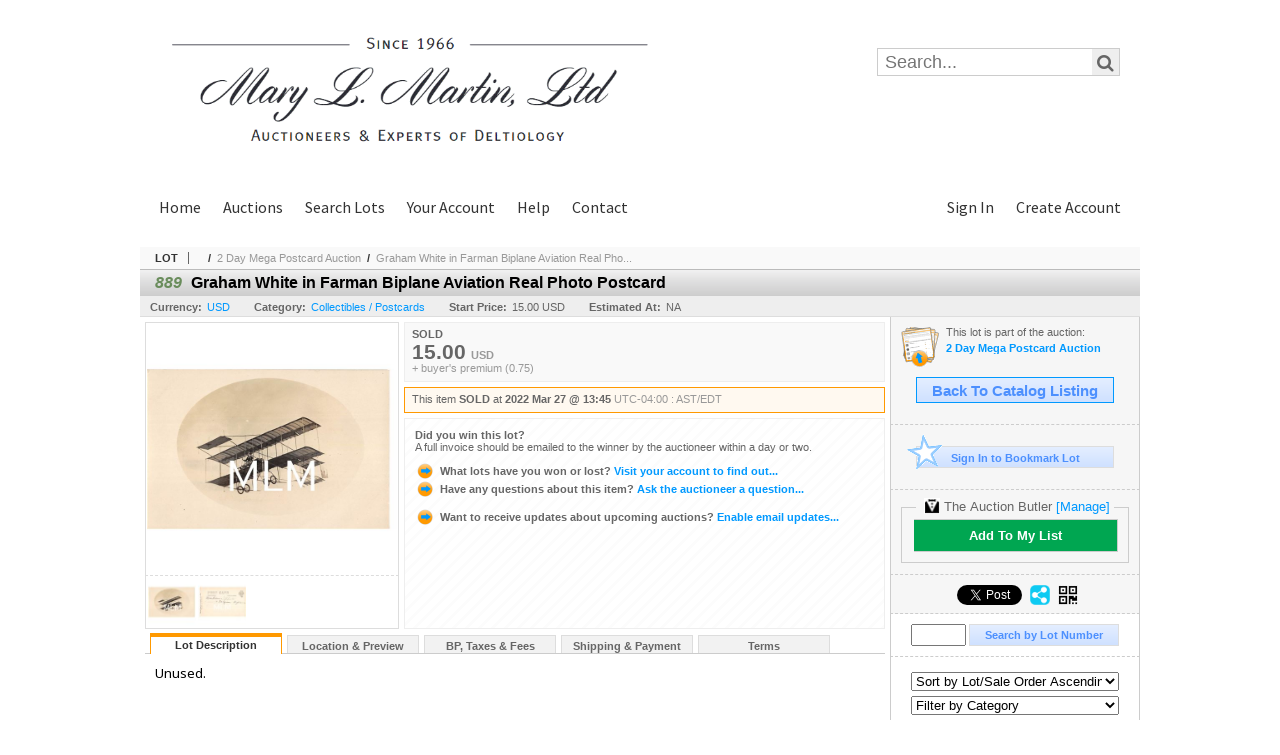

--- FILE ---
content_type: text/css
request_url: https://live.marylmartinauctions.com/s/188/css/s.min.2601190053.css
body_size: 532
content:
@import url('https://fonts.googleapis.com/css2?family=Source+Sans+Pro&display=swap');html,body{background-color:#fff;text-align:center;font-family:arial,verdana,helvetica;font-size:12pt}#master{width:1000px;margin:0 auto}#header{text-align:left;font-size:36px;padding:30px 20px 20px}.s-logo img{height:117px}#header_search{float:right;display:flex;padding-top:.5em}#header_search .searchbox{width:200px;height:20px;margin:0;border:solid 1px #ccc;border-right:none;padding:3px 7px;background-color:#fff;color:#333;vertical-align:middle;font-size:.5em}#header_search .searchbutton{display:inline-block;height:16px;padding:5px;font-size:.5em}#mainmenu{margin:1em 0;padding:8px 8px;background-color:#fff;font-size:16px;font-weight:400;text-align:left;color:#333;line-height:2em;font-family:"Source Sans Pro",HelveticaNeue-Light,"Helvetica Neue Light","Helvetica Neue",Helvetica,Arial,"Lucida Grande",sans-serif}#mainmenu a{margin:0 3px;padding:8px;color:#333;text-decoration:none}#mainmenu a:hover{color:#747474}#mainmenu .username{font-weight:normal}#mainmenu .login{float:right;height:16px;text-align:right}#content{margin:0 auto;padding-bottom:40px;font-weight:bold;font-size:10pt}#footer{color:#999;text-align:left;font-size:12px;line-height:1.5;border-top:solid 1px #ccc}#footer a{color:#666;text-decoration:none;font-weight:bold}#footer a:hover{color:#f90}#footer_menu{margin:0 auto;padding:5px;text-align:center}#footer_menu a{margin-right:1em}#footer_info{padding:5px 0;font-weight:normal;text-align:center}#footer_poweredby{padding:15px;text-align:center}.cmain.pad_R{width:740px;padding-right:10px}.pageheading{background-position:0 -86px}.breadcrumbs{padding:5px 0 5px 15px;background-color:#f9f9f9;color:#333;background-image:none}.breadcrumbs span{color:#666}.breadcrumbs a:hover{color:#09f}.sidebox{border-right:solid 1px #ccc}